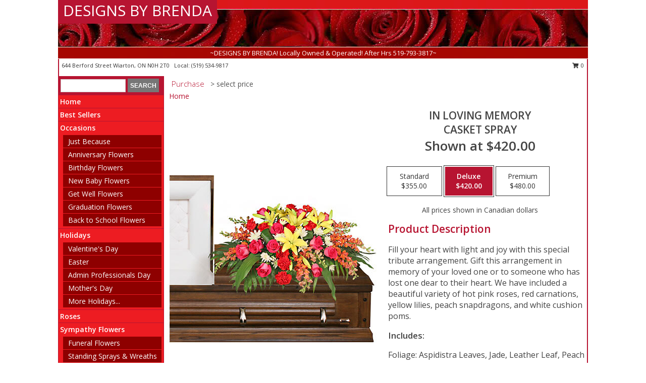

--- FILE ---
content_type: text/html; charset=UTF-8
request_url: https://www.flowersbybrenda.com/product/sy0382011/in-loving-memory
body_size: 14190
content:
		<!DOCTYPE html>
		<html xmlns="http://www.w3.org/1999/xhtml" xml:lang="en" lang="en" xmlns:fb="http://www.facebook.com/2008/fbml">
		<head>
			<title>IN LOVING MEMORY Casket Spray in Wiarton, ON - DESIGNS BY BRENDA</title>
            <meta http-equiv="Content-Type" content="text/html; charset=UTF-8" />
            <meta name="description" content = "Fill your heart with light and joy with this special tribute arrangement. Gift this arrangement in memory of your loved one or to someone who has lost one dear to their heart. We have included a beautiful variety of hot pink roses, red carnations, yellow lilies, peach snapdragons, and white cushion poms. Order IN LOVING MEMORY Casket Spray from DESIGNS BY BRENDA - Wiarton, ON Florist &amp; Flower Shop." />
            <meta name="keywords" content = "DESIGNS BY BRENDA, IN LOVING MEMORY Casket Spray, Wiarton, ON, Ontario" />

            <meta property="og:title" content="DESIGNS BY BRENDA" />
            <meta property="og:description" content="Fill your heart with light and joy with this special tribute arrangement. Gift this arrangement in memory of your loved one or to someone who has lost one dear to their heart. We have included a beautiful variety of hot pink roses, red carnations, yellow lilies, peach snapdragons, and white cushion poms. Order IN LOVING MEMORY Casket Spray from DESIGNS BY BRENDA - Wiarton, ON Florist &amp; Flower Shop." />
            <meta property="og:type" content="company" />
            <meta property="og:url" content="https://www.flowersbybrenda.com/product/sy0382011/in-loving-memory" />
            <meta property="og:site_name" content="DESIGNS BY BRENDA" >
            <meta property="og:image" content="https://cdn.myfsn.com/flowerdatabase/i/in-loving-memory-casket-spray-SY0382011.425.jpg">
            <meta property="og:image:secure_url" content="https://cdn.myfsn.com/flowerdatabase/i/in-loving-memory-casket-spray-SY0382011.425.jpg" >
            <meta property="fb:admins" content="1379470747" />
            <meta name="viewport" content="width=device-width, initial-scale=1">
            <link rel="apple-touch-icon" href="https://cdn.myfsn.com/myfsn/images/touch-icons/apple-touch-icon.png" />
            <link rel="apple-touch-icon" sizes="120x120" href="https://cdn.myfsn.com/myfsn/images/touch-icons/apple-touch-icon-120x120.png" />
            <link rel="apple-touch-icon" sizes="152x152" href="https://cdn.myfsn.com/myfsn/images/touch-icons/apple-touch-icon-152x152.png" />
            <link rel="apple-touch-icon" sizes="167x167" href="https://cdn.myfsn.com/myfsn/images/touch-icons/apple-touch-icon-167x167.png" />
            <link rel="apple-touch-icon" sizes="180x180" href="https://cdn.myfsn.com/myfsn/images/touch-icons/apple-touch-icon-180x180.png" />
            <link rel="icon" sizes="192x192" href="https://cdn.myfsn.com/myfsn/images/touch-icons/touch-icon-192x192.png">
			<link href="https://fonts.googleapis.com/css?family=Open+Sans:300,400,600&display=swap" rel="stylesheet" media="print" onload="this.media='all'; this.onload=null;" type="text/css">
			<link href="https://cdn.myfsn.com/js/jquery/slicknav/slicknav.min.css" rel="stylesheet" media="print" onload="this.media='all'; this.onload=null;" type="text/css">
			<link href="https://cdn.myfsn.com/js/jquery/jquery-ui-1.13.1-myfsn/jquery-ui.min.css" rel="stylesheet" media="print" onload="this.media='all'; this.onload=null;" type="text/css">
			<link href="https://cdn.myfsn.com/css/myfsn/base.css?v=191" rel="stylesheet" type="text/css">
			            <link rel="stylesheet" href="https://cdnjs.cloudflare.com/ajax/libs/font-awesome/5.15.4/css/all.min.css" media="print" onload="this.media='all'; this.onload=null;" type="text/css" integrity="sha384-DyZ88mC6Up2uqS4h/KRgHuoeGwBcD4Ng9SiP4dIRy0EXTlnuz47vAwmeGwVChigm" crossorigin="anonymous">
            <link href="https://cdn.myfsn.com/css/myfsn/templates/standard/standard.css.php?v=191&color=bright-red" rel="stylesheet" type="text/css" />            <link href="https://cdn.myfsn.com/css/myfsn/stylesMobile.css.php?v=191&solidColor1=535353&solidColor2=535353&pattern=florish-bg.png&multiColor=0&color=bright-red&template=standardTemplate" rel="stylesheet" type="text/css" media="(max-width: 974px)">

            <link rel="stylesheet" href="https://cdn.myfsn.com/js/myfsn/front-end-dist/assets/layout-classic-Cq4XolPY.css" />
<link rel="modulepreload" href="https://cdn.myfsn.com/js/myfsn/front-end-dist/assets/layout-classic-V2NgZUhd.js" />
<script type="module" src="https://cdn.myfsn.com/js/myfsn/front-end-dist/assets/layout-classic-V2NgZUhd.js"></script>

            			<link rel="canonical" href="" />
			<script type="text/javascript" src="https://cdn.myfsn.com/js/jquery/jquery-3.6.0.min.js"></script>
                            <script type="text/javascript" src="https://cdn.myfsn.com/js/jquery/jquery-migrate-3.3.2.min.js"></script>
            
            <script defer type="text/javascript" src="https://cdn.myfsn.com/js/jquery/jquery-ui-1.13.1-myfsn/jquery-ui.min.js"></script>
            <script> jQuery.noConflict(); $j = jQuery; </script>
            <script>
                var _gaq = _gaq || [];
            </script>

			<script type="text/javascript" src="https://cdn.myfsn.com/js/jquery/slicknav/jquery.slicknav.min.js"></script>
			<script defer type="text/javascript" src="https://cdn.myfsn.com/js/myfsnProductInfo.js?v=191"></script>

        <!-- Upgraded to XHR based Google Analytics Code -->
                <script async src="https://www.googletagmanager.com/gtag/js?id=G-7SGQKMH8MC"></script>
        <script>
            window.dataLayer = window.dataLayer || [];
            function gtag(){dataLayer.push(arguments);}
            gtag('js', new Date());

                            gtag('config', 'G-7SGQKMH8MC');
                                gtag('config', 'G-EMLZ5PGJB1');
                        </script>
                    <script>
				function toggleHolidays(){
					$j(".hiddenHoliday").toggle();
				}
				
				function ping_url(a) {
					try { $j.ajax({ url: a, type: 'POST' }); }
					catch(ex) { }
					return true;
				}
				
				$j(function(){
					$j(".cartCount").append($j(".shoppingCartLink>a").text());
				});

			</script>
            <script type="text/javascript">
    (function(c,l,a,r,i,t,y){
        c[a]=c[a]||function(){(c[a].q=c[a].q||[]).push(arguments)};
        t=l.createElement(r);t.async=1;t.src="https://www.clarity.ms/tag/"+i;
        y=l.getElementsByTagName(r)[0];y.parentNode.insertBefore(t,y);
    })(window, document, "clarity", "script", "mmae3d26ev");
</script><!-- Google Tag Manager -->
<script>(function(w,d,s,l,i){w[l]=w[l]||[];w[l].push({'gtm.start':
new Date().getTime(),event:'gtm.js'});var f=d.getElementsByTagName(s)[0],
j=d.createElement(s),dl=l!='dataLayer'?'&l='+l:'';j.async=true;j.src=
'https://www.googletagmanager.com/gtm.js?id='+i+dl;f.parentNode.insertBefore(j,f);
})(window,document,'script','dataLayer','GTM-TPQH5KQX');</script>
<!-- End Google Tag Manager -->
<!-- Google Tag Manager (noscript) -->
<noscript><iframe src="https://www.googletagmanager.com/ns.html?id=GTM-TPQH5KQX"
height="0" width="0" style="display:none;visibility:hidden"></iframe></noscript>
<!-- End Google Tag Manager (noscript) -->            <script type="application/ld+json">{"@context":"https:\/\/schema.org","@type":"LocalBusiness","@id":"https:\/\/www.flowersbybrenda.com","name":"DESIGNS BY BRENDA","telephone":"5195349817","email":"flowersbybrenda644@gmail.com","url":"https:\/\/www.flowersbybrenda.com","priceRange":"35 - 700","address":{"@type":"PostalAddress","streetAddress":"644 Berford Street","addressLocality":"Wiarton","addressRegion":"ON","postalCode":"N0H 2T0","addressCountry":"CA"},"geo":{"@type":"GeoCoordinates","latitude":"44.74360","longitude":"-81.14080"},"image":"https:\/\/cdn.atwilltech.com\/myfsn\/images\/touch-icons\/touch-icon-192x192.png","openingHoursSpecification":[{"@type":"OpeningHoursSpecification","dayOfWeek":"Monday","opens":"10:00:00","closes":"17:00:00"},{"@type":"OpeningHoursSpecification","dayOfWeek":"Tuesday","opens":"10:00:00","closes":"17:00:00"},{"@type":"OpeningHoursSpecification","dayOfWeek":"Wednesday","opens":"10:00:00","closes":"17:00:00"},{"@type":"OpeningHoursSpecification","dayOfWeek":"Thursday","opens":"10:00:00","closes":"17:00:00"},{"@type":"OpeningHoursSpecification","dayOfWeek":"Friday","opens":"10:00:00","closes":"17:00:00"},{"@type":"OpeningHoursSpecification","dayOfWeek":"Saturday","opens":"10:00:00","closes":"17:00:00"},{"@type":"OpeningHoursSpecification","dayOfWeek":"Sunday","opens":"00:00","closes":"00:00"}],"specialOpeningHoursSpecification":[],"sameAs":["https:\/\/www.facebook.com\/flowersbybrenda\/","https:\/\/goo.gl\/maps\/7GwNcZkaqxeq944ZA","https:\/\/www.yelp.com\/biz\/designs-by-brenda-wiarton"],"areaServed":{"@type":"Place","name":["Hepworth","Lions Head","Miller Lake","Owen Sound","Sauble Beach","Shallow Lake","Tobermory","Wiarton"]}}</script>            <script type="application/ld+json">{"@context":"https:\/\/schema.org","@type":"Service","serviceType":"Florist","provider":{"@type":"LocalBusiness","@id":"https:\/\/www.flowersbybrenda.com"}}</script>            <script type="application/ld+json">{"@context":"https:\/\/schema.org","@type":"BreadcrumbList","name":"Site Map","itemListElement":[{"@type":"ListItem","position":1,"item":{"name":"Home","@id":"https:\/\/www.flowersbybrenda.com\/"}},{"@type":"ListItem","position":2,"item":{"name":"Best Sellers","@id":"https:\/\/www.flowersbybrenda.com\/best-sellers.php"}},{"@type":"ListItem","position":3,"item":{"name":"Occasions","@id":"https:\/\/www.flowersbybrenda.com\/all_occasions.php"}},{"@type":"ListItem","position":4,"item":{"name":"Just Because","@id":"https:\/\/www.flowersbybrenda.com\/any_occasion.php"}},{"@type":"ListItem","position":5,"item":{"name":"Anniversary Flowers","@id":"https:\/\/www.flowersbybrenda.com\/anniversary.php"}},{"@type":"ListItem","position":6,"item":{"name":"Birthday Flowers","@id":"https:\/\/www.flowersbybrenda.com\/birthday.php"}},{"@type":"ListItem","position":7,"item":{"name":"New Baby Flowers","@id":"https:\/\/www.flowersbybrenda.com\/new_baby.php"}},{"@type":"ListItem","position":8,"item":{"name":"Get Well Flowers","@id":"https:\/\/www.flowersbybrenda.com\/get_well.php"}},{"@type":"ListItem","position":9,"item":{"name":"Graduation Flowers","@id":"https:\/\/www.flowersbybrenda.com\/graduation-flowers"}},{"@type":"ListItem","position":10,"item":{"name":"Back to School Flowers","@id":"https:\/\/www.flowersbybrenda.com\/back-to-school-flowers"}},{"@type":"ListItem","position":11,"item":{"name":"Holidays","@id":"https:\/\/www.flowersbybrenda.com\/holidays.php"}},{"@type":"ListItem","position":12,"item":{"name":"Valentine's Day","@id":"https:\/\/www.flowersbybrenda.com\/valentines-day-flowers.php"}},{"@type":"ListItem","position":13,"item":{"name":"Easter","@id":"https:\/\/www.flowersbybrenda.com\/easter-flowers.php"}},{"@type":"ListItem","position":14,"item":{"name":"Admin Professionals Day","@id":"https:\/\/www.flowersbybrenda.com\/admin-professionals-day-flowers.php"}},{"@type":"ListItem","position":15,"item":{"name":"Mother's Day","@id":"https:\/\/www.flowersbybrenda.com\/mothers-day-flowers.php"}},{"@type":"ListItem","position":16,"item":{"name":"Father's Day","@id":"https:\/\/www.flowersbybrenda.com\/fathers-day-flowers.php"}},{"@type":"ListItem","position":17,"item":{"name":"Rosh Hashanah","@id":"https:\/\/www.flowersbybrenda.com\/rosh-hashanah.php"}},{"@type":"ListItem","position":18,"item":{"name":"Grandparents Day","@id":"https:\/\/www.flowersbybrenda.com\/grandparents-day-flowers.php"}},{"@type":"ListItem","position":19,"item":{"name":"Thanksgiving (CAN)","@id":"https:\/\/www.flowersbybrenda.com\/thanksgiving-flowers-can.php"}},{"@type":"ListItem","position":20,"item":{"name":"National Boss Day","@id":"https:\/\/www.flowersbybrenda.com\/national-boss-day"}},{"@type":"ListItem","position":21,"item":{"name":"Sweetest Day","@id":"https:\/\/www.flowersbybrenda.com\/holidays.php\/sweetest-day"}},{"@type":"ListItem","position":22,"item":{"name":"Halloween","@id":"https:\/\/www.flowersbybrenda.com\/halloween-flowers.php"}},{"@type":"ListItem","position":23,"item":{"name":"Thanksgiving (USA)","@id":"https:\/\/www.flowersbybrenda.com\/thanksgiving-flowers-usa.php"}},{"@type":"ListItem","position":24,"item":{"name":"Christmas","@id":"https:\/\/www.flowersbybrenda.com\/christmas-flowers.php"}},{"@type":"ListItem","position":25,"item":{"name":"Roses","@id":"https:\/\/www.flowersbybrenda.com\/roses.php"}},{"@type":"ListItem","position":26,"item":{"name":"Sympathy Flowers","@id":"https:\/\/www.flowersbybrenda.com\/sympathy-flowers"}},{"@type":"ListItem","position":27,"item":{"name":"Funeral Flowers","@id":"https:\/\/www.flowersbybrenda.com\/sympathy.php"}},{"@type":"ListItem","position":28,"item":{"name":"Standing Sprays & Wreaths","@id":"https:\/\/www.flowersbybrenda.com\/sympathy-flowers\/standing-sprays"}},{"@type":"ListItem","position":29,"item":{"name":"Casket Flowers","@id":"https:\/\/www.flowersbybrenda.com\/sympathy-flowers\/casket-flowers"}},{"@type":"ListItem","position":30,"item":{"name":"Sympathy Arrangements","@id":"https:\/\/www.flowersbybrenda.com\/sympathy-flowers\/sympathy-arrangements"}},{"@type":"ListItem","position":31,"item":{"name":"Cremation and Memorial","@id":"https:\/\/www.flowersbybrenda.com\/sympathy-flowers\/cremation-and-memorial"}},{"@type":"ListItem","position":32,"item":{"name":"For The Home","@id":"https:\/\/www.flowersbybrenda.com\/sympathy-flowers\/for-the-home"}},{"@type":"ListItem","position":33,"item":{"name":"Plants","@id":"https:\/\/www.flowersbybrenda.com\/plants.php"}},{"@type":"ListItem","position":34,"item":{"name":"Seasonal","@id":"https:\/\/www.flowersbybrenda.com\/seasonal.php"}},{"@type":"ListItem","position":35,"item":{"name":"Winter Flowers","@id":"https:\/\/www.flowersbybrenda.com\/winter-flowers.php"}},{"@type":"ListItem","position":36,"item":{"name":"Spring Flowers","@id":"https:\/\/www.flowersbybrenda.com\/spring-flowers.php"}},{"@type":"ListItem","position":37,"item":{"name":"Summer Flowers","@id":"https:\/\/www.flowersbybrenda.com\/summer-flowers.php"}},{"@type":"ListItem","position":38,"item":{"name":"Fall Flowers","@id":"https:\/\/www.flowersbybrenda.com\/fall-flowers.php"}},{"@type":"ListItem","position":39,"item":{"name":"Modern\/Tropical Designs","@id":"https:\/\/www.flowersbybrenda.com\/high-styles"}},{"@type":"ListItem","position":40,"item":{"name":"Gift Baskets","@id":"https:\/\/www.flowersbybrenda.com\/gift-baskets"}},{"@type":"ListItem","position":41,"item":{"name":"Gift Items","@id":"https:\/\/www.flowersbybrenda.com\/gift_items.php"}},{"@type":"ListItem","position":42,"item":{"name":"Wedding Flowers","@id":"https:\/\/www.flowersbybrenda.com\/wedding-flowers"}},{"@type":"ListItem","position":43,"item":{"name":"Wedding Bouquets","@id":"https:\/\/www.flowersbybrenda.com\/wedding-bouquets"}},{"@type":"ListItem","position":44,"item":{"name":"Wedding Party Flowers","@id":"https:\/\/www.flowersbybrenda.com\/wedding-party-flowers"}},{"@type":"ListItem","position":45,"item":{"name":"Reception Flowers","@id":"https:\/\/www.flowersbybrenda.com\/reception-flowers"}},{"@type":"ListItem","position":46,"item":{"name":"Ceremony Flowers","@id":"https:\/\/www.flowersbybrenda.com\/ceremony-flowers"}},{"@type":"ListItem","position":47,"item":{"name":"Patriotic Flowers","@id":"https:\/\/www.flowersbybrenda.com\/patriotic-flowers"}},{"@type":"ListItem","position":48,"item":{"name":"Prom Flowers","@id":"https:\/\/www.flowersbybrenda.com\/prom-flowers"}},{"@type":"ListItem","position":49,"item":{"name":"Corsages","@id":"https:\/\/www.flowersbybrenda.com\/prom-flowers\/corsages"}},{"@type":"ListItem","position":50,"item":{"name":"Boutonnieres","@id":"https:\/\/www.flowersbybrenda.com\/prom-flowers\/boutonnieres"}},{"@type":"ListItem","position":51,"item":{"name":"Hairpieces & Handheld Bouquets","@id":"https:\/\/www.flowersbybrenda.com\/prom-flowers\/hairpieces-handheld-bouquets"}},{"@type":"ListItem","position":52,"item":{"name":"En Espa\u00f1ol","@id":"https:\/\/www.flowersbybrenda.com\/en-espanol.php"}},{"@type":"ListItem","position":53,"item":{"name":"Love & Romance","@id":"https:\/\/www.flowersbybrenda.com\/love-romance"}},{"@type":"ListItem","position":54,"item":{"name":"About Us","@id":"https:\/\/www.flowersbybrenda.com\/about_us.php"}},{"@type":"ListItem","position":55,"item":{"name":"Luxury","@id":"https:\/\/www.flowersbybrenda.com\/luxury"}},{"@type":"ListItem","position":56,"item":{"name":"Reviews","@id":"https:\/\/www.flowersbybrenda.com\/reviews.php"}},{"@type":"ListItem","position":57,"item":{"name":"Custom Orders","@id":"https:\/\/www.flowersbybrenda.com\/custom_orders.php"}},{"@type":"ListItem","position":58,"item":{"name":"Special Offers","@id":"https:\/\/www.flowersbybrenda.com\/special_offers.php"}},{"@type":"ListItem","position":59,"item":{"name":"Contact Us","@id":"https:\/\/www.flowersbybrenda.com\/contact_us.php"}},{"@type":"ListItem","position":60,"item":{"name":"Flower Delivery","@id":"https:\/\/www.flowersbybrenda.com\/flower-delivery.php"}},{"@type":"ListItem","position":61,"item":{"name":"Funeral Home Flower Delivery","@id":"https:\/\/www.flowersbybrenda.com\/funeral-home-delivery.php"}},{"@type":"ListItem","position":62,"item":{"name":"Hospital Flower Delivery","@id":"https:\/\/www.flowersbybrenda.com\/hospital-delivery.php"}},{"@type":"ListItem","position":63,"item":{"name":"Site Map","@id":"https:\/\/www.flowersbybrenda.com\/site_map.php"}},{"@type":"ListItem","position":64,"item":{"name":"COVID-19-Update","@id":"https:\/\/www.flowersbybrenda.com\/covid-19-update"}},{"@type":"ListItem","position":65,"item":{"name":"Pricing & Substitution Policy","@id":"https:\/\/www.flowersbybrenda.com\/pricing-substitution-policy"}}]}</script>		</head>
		<body>
        		<div id="wrapper" class="js-nav-popover-boundary">
        <button onclick="window.location.href='#content'" class="skip-link">Skip to Main Content</button>
		<div style="font-size:22px;padding-top:1rem;display:none;" class='topMobileLink topMobileLeft'>
			<a style="text-decoration:none;display:block; height:45px;" onclick="return ping_url('/request/trackPhoneClick.php?clientId=403620&number=5195349817');" href="tel:+1-519-534-9817">
				<span style="vertical-align: middle;" class="fas fa-mobile fa-2x"></span>
					<span>(519) 534-9817</span>
			</a>
		</div>
		<div style="font-size:22px;padding-top:1rem;display:none;" class='topMobileLink topMobileRight'>
			<a href="#" onclick="$j('.shoppingCartLink').submit()" role="button" class='hoverLink' aria-label="View Items in Cart" style='font-weight: normal;
				text-decoration: none; font-size:22px;display:block; height:45px;'>
				<span style='padding-right:15px;' class='fa fa-shopping-cart fa-lg' aria-hidden='true'></span>
                <span class='cartCount' style='text-transform: none;'></span>
            </a>
		</div>
        <header><div class='socHeaderMsg'></div>		<div id="header">
			<div id="flowershopInfo">
				<div id="infoText">
					<h1 id="title"><a tabindex="1" href="https://www.flowersbybrenda.com">DESIGNS BY BRENDA</a></h1>
				</div>
			</div>
			<div id="tagline">~DESIGNS BY BRENDA! Locally Owned & Operated! After Hrs 519-793-3817~</div>
		</div>	<div style="clear:both"></div>
		<div id="address">
		            <div style="float: right">
                <form class="shoppingCartLink" action="https://www.flowersbybrenda.com/Shopping_Cart.php" method="post" style="display:inline-block;">
                <input type="hidden" name="cartId" value="">
                <input type="hidden" name="sessionId" value="">
                <input type="hidden" name="shop_id" value="5195349817">
                <input type="hidden" name="order_src" value="">
                <input type="hidden" name="url_promo" value="">
                    <a href="#" class="shoppingCartText" onclick="$j('.shoppingCartLink').submit()" role="button" aria-label="View Items in Cart">
                    <span class="fa fa-shopping-cart fa-fw" aria-hidden="true"></span>
                    0                    </a>
                </form>
            </div>
                    <div style="float:left;">
            <span><span>644 Berford Street </span><span>Wiarton</span>, <span class="region">ON</span> <span class="postal-code">N0H 2T0</span></span>            <span>&nbsp Local: </span>        <a  class="phoneNumberLink" href='tel: +1-519-534-9817' aria-label="Call local number: +1-519-534-9817"
            onclick="return ping_url('/request/trackPhoneClick.php?clientId=403620&number=5195349817');" >
            (519) 534-9817        </a>
                    </div>
				<div style="clear:both"></div>
		</div>
		<div style="clear:both"></div>
		</header>			<div class="contentNavWrapper">
			<div id="navigation">
								<div class="navSearch">
										<form action="https://www.flowersbybrenda.com/search_site.php" method="get" role="search" aria-label="Product">
						<input type="text" class="myFSNSearch" aria-label="Product Search" title='Product Search' name="myFSNSearch" value="" >
						<input type="submit" value="SEARCH">
					</form>
									</div>
								<div style="clear:both"></div>
                <nav aria-label="Site">
                    <ul id="mainMenu">
                    <li class="hideForFull">
                        <a class='mobileDialogLink' onclick="return ping_url('/request/trackPhoneClick.php?clientId=403620&number=5195349817');" href="tel:+1-519-534-9817">
                            <span style="vertical-align: middle;" class="fas fa-mobile fa-2x"></span>
                            <span>(519) 534-9817</span>
                        </a>
                    </li>
                    <li class="hideForFull">
                        <div class="mobileNavSearch">
                                                        <form id="mobileSearchForm" action="https://www.flowersbybrenda.com/search_site.php" method="get" role="search" aria-label="Product">
                                <input type="text" title='Product Search' aria-label="Product Search" class="myFSNSearch" name="myFSNSearch">
                                <img style="width:32px;display:inline-block;vertical-align:middle;cursor:pointer" src="https://cdn.myfsn.com/myfsn/images/mag-glass.png" alt="search" onclick="$j('#mobileSearchForm').submit()">
                            </form>
                                                    </div>
                    </li>

                    <li><a href="https://www.flowersbybrenda.com/" title="Home" style="text-decoration: none;">Home</a></li><li><a href="https://www.flowersbybrenda.com/best-sellers.php" title="Best Sellers" style="text-decoration: none;">Best Sellers</a></li><li><a href="https://www.flowersbybrenda.com/all_occasions.php" title="Occasions" style="text-decoration: none;">Occasions</a><ul><li><a href="https://www.flowersbybrenda.com/any_occasion.php" title="Just Because">Just Because</a></li>
<li><a href="https://www.flowersbybrenda.com/anniversary.php" title="Anniversary Flowers">Anniversary Flowers</a></li>
<li><a href="https://www.flowersbybrenda.com/birthday.php" title="Birthday Flowers">Birthday Flowers</a></li>
<li><a href="https://www.flowersbybrenda.com/new_baby.php" title="New Baby Flowers">New Baby Flowers</a></li>
<li><a href="https://www.flowersbybrenda.com/get_well.php" title="Get Well Flowers">Get Well Flowers</a></li>
<li><a href="https://www.flowersbybrenda.com/graduation-flowers" title="Graduation Flowers">Graduation Flowers</a></li>
<li><a href="https://www.flowersbybrenda.com/back-to-school-flowers" title="Back to School Flowers">Back to School Flowers</a></li>
</ul></li><li><a href="https://www.flowersbybrenda.com/holidays.php" title="Holidays" style="text-decoration: none;">Holidays</a><ul><li><a href="https://www.flowersbybrenda.com/valentines-day-flowers.php" title="Valentine's Day">Valentine's Day</a></li>
<li><a href="https://www.flowersbybrenda.com/easter-flowers.php" title="Easter">Easter</a></li>
<li><a href="https://www.flowersbybrenda.com/admin-professionals-day-flowers.php" title="Admin Professionals Day">Admin Professionals Day</a></li>
<li><a href="https://www.flowersbybrenda.com/mothers-day-flowers.php" title="Mother's Day">Mother's Day</a></li>
<li><a role='button' name='holidays' href='javascript:' onclick='toggleHolidays()' title="Holidays">More Holidays...</a></li>
<li class="hiddenHoliday"><a href="https://www.flowersbybrenda.com/fathers-day-flowers.php"  title="Father's Day">Father's Day</a></li>
<li class="hiddenHoliday"><a href="https://www.flowersbybrenda.com/rosh-hashanah.php"  title="Rosh Hashanah">Rosh Hashanah</a></li>
<li class="hiddenHoliday"><a href="https://www.flowersbybrenda.com/grandparents-day-flowers.php"  title="Grandparents Day">Grandparents Day</a></li>
<li class="hiddenHoliday"><a href="https://www.flowersbybrenda.com/thanksgiving-flowers-can.php"  title="Thanksgiving (CAN)">Thanksgiving (CAN)</a></li>
<li class="hiddenHoliday"><a href="https://www.flowersbybrenda.com/national-boss-day"  title="National Boss Day">National Boss Day</a></li>
<li class="hiddenHoliday"><a href="https://www.flowersbybrenda.com/holidays.php/sweetest-day"  title="Sweetest Day">Sweetest Day</a></li>
<li class="hiddenHoliday"><a href="https://www.flowersbybrenda.com/halloween-flowers.php"  title="Halloween">Halloween</a></li>
<li class="hiddenHoliday"><a href="https://www.flowersbybrenda.com/thanksgiving-flowers-usa.php"  title="Thanksgiving (USA)">Thanksgiving (USA)</a></li>
<li class="hiddenHoliday"><a href="https://www.flowersbybrenda.com/christmas-flowers.php"  title="Christmas">Christmas</a></li>
</ul></li><li><a href="https://www.flowersbybrenda.com/roses.php" title="Roses" style="text-decoration: none;">Roses</a></li><li><a href="https://www.flowersbybrenda.com/sympathy-flowers" title="Sympathy Flowers" style="text-decoration: none;">Sympathy Flowers</a><ul><li><a href="https://www.flowersbybrenda.com/sympathy.php" title="Funeral Flowers">Funeral Flowers</a></li>
<li><a href="https://www.flowersbybrenda.com/sympathy-flowers/standing-sprays" title="Standing Sprays & Wreaths">Standing Sprays & Wreaths</a></li>
<li><a href="https://www.flowersbybrenda.com/sympathy-flowers/casket-flowers" title="Casket Flowers">Casket Flowers</a></li>
<li><a href="https://www.flowersbybrenda.com/sympathy-flowers/sympathy-arrangements" title="Sympathy Arrangements">Sympathy Arrangements</a></li>
<li><a href="https://www.flowersbybrenda.com/sympathy-flowers/cremation-and-memorial" title="Cremation and Memorial">Cremation and Memorial</a></li>
<li><a href="https://www.flowersbybrenda.com/sympathy-flowers/for-the-home" title="For The Home">For The Home</a></li>
</ul></li><li><a href="https://www.flowersbybrenda.com/plants.php" title="Plants" style="text-decoration: none;">Plants</a></li><li><a href="https://www.flowersbybrenda.com/seasonal.php" title="Seasonal" style="text-decoration: none;">Seasonal</a><ul><li><a href="https://www.flowersbybrenda.com/winter-flowers.php" title="Winter Flowers">Winter Flowers</a></li>
<li><a href="https://www.flowersbybrenda.com/spring-flowers.php" title="Spring Flowers">Spring Flowers</a></li>
<li><a href="https://www.flowersbybrenda.com/summer-flowers.php" title="Summer Flowers">Summer Flowers</a></li>
<li><a href="https://www.flowersbybrenda.com/fall-flowers.php" title="Fall Flowers">Fall Flowers</a></li>
</ul></li><li><a href="https://www.flowersbybrenda.com/high-styles" title="Modern/Tropical Designs" style="text-decoration: none;">Modern/Tropical Designs</a></li><li><a href="https://www.flowersbybrenda.com/gift-baskets" title="Gift Baskets" style="text-decoration: none;">Gift Baskets</a></li><li><a href="https://www.flowersbybrenda.com/gift_items.php" title="Gift Items" style="text-decoration: none;">Gift Items</a></li><li><a href="https://www.flowersbybrenda.com/wedding-flowers" title="Wedding Flowers" style="text-decoration: none;">Wedding Flowers</a></li><li><a href="https://www.flowersbybrenda.com/wedding-bouquets" title="Wedding Bouquets" style="text-decoration: none;">Wedding Bouquets</a></li><li><a href="https://www.flowersbybrenda.com/wedding-party-flowers" title="Wedding Party Flowers" style="text-decoration: none;">Wedding Party Flowers</a></li><li><a href="https://www.flowersbybrenda.com/reception-flowers" title="Reception Flowers" style="text-decoration: none;">Reception Flowers</a></li><li><a href="https://www.flowersbybrenda.com/ceremony-flowers" title="Ceremony Flowers" style="text-decoration: none;">Ceremony Flowers</a></li><li><a href="https://www.flowersbybrenda.com/patriotic-flowers" title="Patriotic Flowers" style="text-decoration: none;">Patriotic Flowers</a></li><li><a href="https://www.flowersbybrenda.com/prom-flowers" title="Prom Flowers" style="text-decoration: none;">Prom Flowers</a><ul><li><a href="https://www.flowersbybrenda.com/prom-flowers/corsages" title="Corsages">Corsages</a></li>
<li><a href="https://www.flowersbybrenda.com/prom-flowers/boutonnieres" title="Boutonnieres">Boutonnieres</a></li>
<li><a href="https://www.flowersbybrenda.com/prom-flowers/hairpieces-handheld-bouquets" title="Hairpieces & Handheld Bouquets">Hairpieces & Handheld Bouquets</a></li>
</ul></li><li><a href="https://www.flowersbybrenda.com/en-espanol.php" title="En Español" style="text-decoration: none;">En Español</a></li><li><a href="https://www.flowersbybrenda.com/love-romance" title="Love & Romance" style="text-decoration: none;">Love & Romance</a></li><li><a href="https://www.flowersbybrenda.com/about_us.php" title="About Us" style="text-decoration: none;">About Us</a></li><li><a href="https://www.flowersbybrenda.com/luxury" title="Luxury" style="text-decoration: none;">Luxury</a></li><li><a href="https://www.flowersbybrenda.com/custom_orders.php" title="Custom Orders" style="text-decoration: none;">Custom Orders</a></li><li><a href="https://www.flowersbybrenda.com/covid-19-update" title="COVID-19-Update" style="text-decoration: none;">COVID-19-Update</a></li><li><a href="https://www.flowersbybrenda.com/pricing-substitution-policy" title="Pricing & Substitution Policy" style="text-decoration: none;">Pricing & Substitution Policy</a></li>                    </ul>
                </nav>
			<div style='margin-top:10px;margin-bottom:10px'></div></div>        <script>
            gtag('event', 'view_item', {
                currency: "CAD",
                value: 420,
                items: [
                    {
                        item_id: "SY0382011",
                        item_name: "IN LOVING MEMORY",
                        item_category: "Casket Spray",
                        price: 420,
                        quantity: 1
                    }
                ]
            });
        </script>
        
    <main id="content">
        <div id="pageTitle">Purchase</div>
        <div id="subTitle" style="color:#535353">&gt; select price</div>
        <div class='breadCrumb'> <a href="https://www.flowersbybrenda.com/" title="Home">Home</a></div> <!-- Begin Feature -->

                        <style>
                #footer {
                    float:none;
                    margin: auto;
                    width: 1050px;
                    background-color: #ffffff;
                }
                .contentNavWrapper {
                    overflow: auto;
                }
                </style>
                        <div>
            <script type="application/ld+json">{"@context":"https:\/\/schema.org","@type":"Product","name":"IN LOVING MEMORY","brand":{"@type":"Brand","name":"DESIGNS BY BRENDA"},"image":"https:\/\/cdn.myfsn.com\/flowerdatabase\/i\/in-loving-memory-casket-spray-SY0382011.300.jpg","description":"Fill your heart with light and joy with this special tribute arrangement. Gift this arrangement in memory of your loved one or to someone who has lost one dear to their heart. We have included a beautiful variety of hot pink roses, red carnations, yellow lilies, peach snapdragons, and white cushion poms.","mpn":"SY0382011","sku":"SY0382011","offers":[{"@type":"AggregateOffer","lowPrice":"355.00","highPrice":"480.00","priceCurrency":"CAD","offerCount":"1"},{"@type":"Offer","price":"355.00","url":"480.00","priceCurrency":"CAD","availability":"https:\/\/schema.org\/InStock","priceValidUntil":"2100-12-31"}]}</script>            <div id="newInfoPageProductWrapper">
            <div id="newProductInfoLeft" class="clearFix">
            <div class="image">
                                <img class="norightclick productPageImage"
                                src="https://cdn.myfsn.com/flowerdatabase/i/in-loving-memory-casket-spray-SY0382011.425.jpg"
                alt="IN LOVING MEMORY Casket Spray" />
                </div>
            </div>
            <div id="newProductInfoRight" class="clearFix">
                <form action="https://www.flowersbybrenda.com/Add_Product.php" method="post">
                    <input type="hidden" name="strPhotoID" value="SY0382011">
                    <input type="hidden" name="page_id" value="">
                    <input type="hidden" name="shop_id" value="">
                    <input type="hidden" name="src" value="">
                    <input type="hidden" name="url_promo" value="">
                    <div id="productNameInfo">
                        <div style="font-size: 21px; font-weight: 900">
                            IN LOVING MEMORY<BR/>CASKET SPRAY
                        </div>
                                                <div id="price-indicator"
                             style="font-size: 26px; font-weight: 900">
                            Shown at $420.00                        </div>
                                            </div>
                    <br>

                            <div class="flexContainer" id="newProductPricingInfoContainer">
                <br>
                <div id="newProductPricingInfoContainerInner">

                    <div class="price-flexbox" id="purchaseOptions">
                                                    <span class="price-radio-span">
                                <label for="fsn-id-0"
                                       class="price-label productHover ">
                                    <input type="radio"
                                           name="price_selected"
                                           data-price="$355.00"
                                           value = "1"
                                           class="price-notice price-button"
                                           id="fsn-id-0"
                                                                                       aria-label="Select pricing $355.00 for standard Casket Spray"
                                    >
                                    <span class="gridWrapper">
                                        <span class="light gridTop">Standard</span>
                                        <span class="heavy gridTop">Standard</span>
                                        <span class="light gridBottom">$355.00</span>
                                        <span class="heavy gridBottom">$355.00</span>
                                    </span>
                                </label>
                            </span>
                                                        <span class="price-radio-span">
                                <label for="fsn-id-1"
                                       class="price-label productHover pn-selected">
                                    <input type="radio"
                                           name="price_selected"
                                           data-price="$420.00"
                                           value = "2"
                                           class="price-notice price-button"
                                           id="fsn-id-1"
                                           checked                                            aria-label="Select pricing $420.00 for deluxe Casket Spray"
                                    >
                                    <span class="gridWrapper">
                                        <span class="light gridTop">Deluxe</span>
                                        <span class="heavy gridTop">Deluxe</span>
                                        <span class="light gridBottom">$420.00</span>
                                        <span class="heavy gridBottom">$420.00</span>
                                    </span>
                                </label>
                            </span>
                                                        <span class="price-radio-span">
                                <label for="fsn-id-2"
                                       class="price-label productHover ">
                                    <input type="radio"
                                           name="price_selected"
                                           data-price="$480.00"
                                           value = "3"
                                           class="price-notice price-button"
                                           id="fsn-id-2"
                                                                                       aria-label="Select pricing $480.00 for premium Casket Spray"
                                    >
                                    <span class="gridWrapper">
                                        <span class="light gridTop">Premium</span>
                                        <span class="heavy gridTop">Premium</span>
                                        <span class="light gridBottom">$480.00</span>
                                        <span class="heavy gridBottom">$480.00</span>
                                    </span>
                                </label>
                            </span>
                                                </div>
                </div>
            </div>
                                <p style="text-align: center">
                        All prices shown in Canadian dollars                        </p>
                        
                                <div id="productDescription" class='descriptionClassic'>
                                    <h2>Product Description</h2>
                    <p style="font-size: 16px;" aria-label="Product Description">
                    Fill your heart with light and joy with this special tribute arrangement. Gift this arrangement in memory of your loved one or to someone who has lost one dear to their heart. We have included a beautiful variety of hot pink roses, red carnations, yellow lilies, peach snapdragons, and white cushion poms.                    </p>
                                <div id='includesHeader' aria-label='Recipe Header>'>Includes:</div>
                <p id="recipeContainer" aria-label="Recipe Content">
                    Foliage: Aspidistra Leaves, Jade, Leather Leaf, Peach Snapdragons (Talisman), Yellow Lilies, Red Carnations, Hot Pink Roses, White Cushion Poms.                </p>
                </div>
                <div id="productPageUrgencyWrapper">
                                </div>
                <div id="productPageBuyButtonWrapper">
                            <style>
            .addToCartButton {
                font-size: 19px;
                background-color: #535353;
                color: white;
                padding: 3px;
                margin-top: 14px;
                cursor: pointer;
                display: block;
                text-decoration: none;
                font-weight: 300;
                width: 100%;
                outline-offset: -10px;
            }
        </style>
        <input type="submit" class="addToCartButton adaOnHoverCustomBackgroundColor adaButtonTextColor" value="Buy Now" aria-label="Buy IN LOVING MEMORY for $420.00" title="Buy IN LOVING MEMORY for $420.00">                </div>
                </form>
            </div>
            </div>
            </div>
                    <script>
                var dateSelectedClass = 'pn-selected';
                $j(function() {
                    $j('.price-notice').on('click', function() {
                        if(!$j(this).parent().hasClass(dateSelectedClass)) {
                            $j('.pn-selected').removeClass(dateSelectedClass);
                            $j(this).parent().addClass(dateSelectedClass);
                            $j('#price-indicator').text('Selected: ' + $j(this).data('price'));
                            if($j('.addToCartButton').length) {
                                const text = $j('.addToCartButton').attr("aria-label").replace(/\$\d+\.\d\d/, $j(this).data("price"));
                                $j('.addToCartButton').attr("aria-label", text);
                                $j('.addToCartButton').attr("title", text);
                            }
                        }
                    });
                });
            </script>
                <div class="clear"></div>
                <h2 id="suggestedProducts" class="suggestProducts">You might also be interested in these arrangements</h2>
        <div style="text-align:center">
            
            <div class="product_new productMedium">
                <div class="prodImageContainerM">
                    <a href="https://www.flowersbybrenda.com/product/dc1000020/curbside-pick-up" aria-label="View Curbside Pick Up Designers Choice Bouquet Info">
                        <img class="productImageMedium"
                                                    width="167"
                            height="203"
                                                src="https://cdn.myfsn.com/flowerdatabase/c/curbside-pick-up-designers-choice-bouquet-DC1000020.167.jpg"
                        alt="Curbside Pick Up Designers Choice Bouquet"
                        />
                    </a>
                </div>
                <div class="productSubImageText">
                                        <div class='namePriceString'>
                        <span role="heading" aria-level="3" aria-label="CURBSIDE PICK UP DESIGNERS CHOICE BOUQUET"
                              style='text-align: left;float: left;text-overflow: ellipsis;
                                width: 67%; white-space: nowrap; overflow: hidden'>CURBSIDE PICK UP</span>
                        <span style='float: right;text-align: right; width:33%;'> $75.00</span>
                    </div>
                    <div style='clear: both'></div>
                    </div>
                    
                <div class="buttonSection adaOnHoverBackgroundColor">
                    <div style="display: inline-block; text-align: center; height: 100%">
                        <div class="button" style="display: inline-block; font-size: 16px; width: 100%; height: 100%;">
                                                            <a style="height: 100%; width: 100%" class="prodButton adaButtonTextColor" title="Buy Now"
                                   href="https://www.flowersbybrenda.com/Add_Product.php?strPhotoID=DC1000020&amp;price_selected=2&amp;page_id=43"
                                   aria-label="Buy CURBSIDE PICK UP Now for  $75.00">
                                    Buy Now                                </a>
                                                        </div>
                    </div>
                </div>
            </div>
            
            <div class="product_new productMedium">
                <div class="prodImageContainerM">
                    <a href="https://www.flowersbybrenda.com/product/va00717/guilty-pleasure" aria-label="View Guilty Pleasure Dozen Roses Info">
                        <img class="productImageMedium"
                                                    width="167"
                            height="203"
                                                src="https://cdn.myfsn.com/flowerdatabase/g/guilty-pleasure-bouquet-VA00717.167.jpg"
                        alt="Guilty Pleasure Dozen Roses"
                        />
                    </a>
                </div>
                <div class="productSubImageText">
                                        <div class='namePriceString'>
                        <span role="heading" aria-level="3" aria-label="GUILTY PLEASURE DOZEN ROSES"
                              style='text-align: left;float: left;text-overflow: ellipsis;
                                width: 67%; white-space: nowrap; overflow: hidden'>GUILTY PLEASURE</span>
                        <span style='float: right;text-align: right; width:33%;'> $115.00</span>
                    </div>
                    <div style='clear: both'></div>
                    </div>
                    
                <div class="buttonSection adaOnHoverBackgroundColor">
                    <div style="display: inline-block; text-align: center; height: 100%">
                        <div class="button" style="display: inline-block; font-size: 16px; width: 100%; height: 100%;">
                                                            <a style="height: 100%; width: 100%" class="prodButton adaButtonTextColor" title="Buy Now"
                                   href="https://www.flowersbybrenda.com/Add_Product.php?strPhotoID=VA00717&amp;price_selected=2&amp;page_id=43"
                                   aria-label="Buy GUILTY PLEASURE Now for  $115.00">
                                    Buy Now                                </a>
                                                        </div>
                    </div>
                </div>
            </div>
            
            <div class="product_new productMedium">
                <div class="prodImageContainerM">
                    <a href="https://www.flowersbybrenda.com/product/va110818/ardent-expressions" aria-label="View Ardent Expressions Bud Vase Info">
                        <img class="productImageMedium"
                                                    width="167"
                            height="203"
                                                src="https://cdn.myfsn.com/flowerdatabase/b/bud-vase-VA110818.167.jpg"
                        alt="Ardent Expressions Bud Vase"
                        />
                    </a>
                </div>
                <div class="productSubImageText">
                                        <div class='namePriceString'>
                        <span role="heading" aria-level="3" aria-label="ARDENT EXPRESSIONS BUD VASE"
                              style='text-align: left;float: left;text-overflow: ellipsis;
                                width: 67%; white-space: nowrap; overflow: hidden'>ARDENT EXPRESSIONS</span>
                        <span style='float: right;text-align: right; width:33%;'> $65.00</span>
                    </div>
                    <div style='clear: both'></div>
                    </div>
                    
                <div class="buttonSection adaOnHoverBackgroundColor">
                    <div style="display: inline-block; text-align: center; height: 100%">
                        <div class="button" style="display: inline-block; font-size: 16px; width: 100%; height: 100%;">
                                                            <a style="height: 100%; width: 100%" class="prodButton adaButtonTextColor" title="Buy Now"
                                   href="https://www.flowersbybrenda.com/Add_Product.php?strPhotoID=VA110818&amp;price_selected=2&amp;page_id=43"
                                   aria-label="Buy ARDENT EXPRESSIONS Now for  $65.00">
                                    Buy Now                                </a>
                                                        </div>
                    </div>
                </div>
            </div>
                    </div>
        <div class="clear"></div>
        <div id="storeInfoPurchaseWide"><br>
            <h2>Substitution Policy</h2>
                <br>
                When you order custom designs, they will be produced as closely as possible to the picture. Please remember that each design is custom made. No two arrangements are exactly alike and color and/or variety substitutions of flowers and containers may be necessary. Prices and availability of seasonal flowers may vary.                <br>
                <br>
                Our professional staff of floral designers are always eager to discuss any special design or product requests. Call us at the number above and we will be glad to assist you with a special request or a timed delivery.        </div>
    </main>
    		<div style="clear:both"></div>
		<div id="footerTagline"></div>
		<div style="clear:both"></div>
		</div>
			<footer id="footer">
			    <!-- delivery area -->
			    <div id="footerDeliveryArea">
					 <h2 id="deliveryAreaText">Flower Delivery To Wiarton, ON</h2>
			        <div id="footerDeliveryButton">
			            <a href="https://www.flowersbybrenda.com/flower-delivery.php" aria-label="See Where We Deliver">See Delivery Areas</a>
			        </div>
                </div>
                <!-- next 3 divs in footerShopInfo should be put inline -->
                <div id="footerShopInfo">
                    <nav id='footerLinks'  class="shopInfo" aria-label="Footer">
                        <a href='https://www.flowersbybrenda.com/about_us.php'><div><span>About Us</span></div></a><a href='https://www.flowersbybrenda.com/reviews.php'><div><span>Reviews</span></div></a><a href='https://www.flowersbybrenda.com/special_offers.php'><div><span>Special Offers</span></div></a><a href='https://www.flowersbybrenda.com/contact_us.php'><div><span>Contact Us</span></div></a><a href='https://www.flowersbybrenda.com/pricing-substitution-policy'><div><span>Pricing & Substitution Policy</span></div></a><a href='https://www.flowersbybrenda.com/site_map.php'><div><span>Site Map</span></div></a>					</nav>
                    <div id="footerShopHours"  class="shopInfo">
                    <table role="presentation"><tbody><tr><td align='left'><span>
                        <span>Mon</span></span>:</td><td align='left'><span>10:00 AM</span> -</td>
                      <td align='left'><span>5:00 PM</span></td></tr><tr><td align='left'><span>
                        <span>Tue</span></span>:</td><td align='left'><span>10:00 AM</span> -</td>
                      <td align='left'><span>5:00 PM</span></td></tr><tr><td align='left'><span>
                        <span>Wed</span></span>:</td><td align='left'><span>10:00 AM</span> -</td>
                      <td align='left'><span>5:00 PM</span></td></tr><tr><td align='left'><span>
                        <span>Thu</span></span>:</td><td align='left'><span>10:00 AM</span> -</td>
                      <td align='left'><span>5:00 PM</span></td></tr><tr><td align='left'><span>
                        <span>Fri</span></span>:</td><td align='left'><span>10:00 AM</span> -</td>
                      <td align='left'><span>5:00 PM</span></td></tr><tr><td align='left'><span>
                        <span>Sat</span></span>:</td><td align='left'><span>10:00 AM</span> -</td>
                      <td align='left'><span>5:00 PM</span></td></tr><tr><td align='left'><span>
                        <span>Sun</span></span>:</td><td align='left'>Closed</td></tr></tbody></table><div style="font-size:12px;">Shop will be closed July 1st, 2025</div>        <style>
            .specialHoursDiv {
                margin: 50px 0 30px 0;
            }

            .specialHoursHeading {
                margin: 0;
                font-size: 17px;
            }

            .specialHoursList {
                padding: 0;
                margin-left: 5px;
            }

            .specialHoursList:not(.specialHoursSeeingMore) > :nth-child(n + 6) {
                display: none;
            }

            .specialHoursListItem {
                display: block;
                padding-bottom: 5px;
            }

            .specialHoursTimes {
                display: block;
                padding-left: 5px;
            }

            .specialHoursSeeMore {
                background: none;
                border: none;
                color: inherit;
                cursor: pointer;
                text-decoration: underline;
                text-transform: uppercase;
            }

            @media (max-width: 974px) {
                .specialHoursDiv {
                    margin: 20px 0;
                }
            }
        </style>
                <script>
            'use strict';
            document.addEventListener("DOMContentLoaded", function () {
                const specialHoursSections = document.querySelectorAll(".specialHoursSection");
                /* Accounting for both the normal and mobile sections of special hours */
                specialHoursSections.forEach(section => {
                    const seeMore = section.querySelector(".specialHoursSeeMore");
                    const list = section.querySelector(".specialHoursList");
                    /* Only create the event listeners if we actually show the see more / see less */
                    if (seeMore) {
                        seeMore.addEventListener("click", function (event) {
                            event.preventDefault();
                            if (seeMore.getAttribute('aria-expanded') === 'false') {
                                this.textContent = "See less...";
                                list.classList.add('specialHoursSeeingMore');
                                seeMore.setAttribute('aria-expanded', 'true');
                            } else {
                                this.textContent = "See more...";
                                list.classList.remove('specialHoursSeeingMore');
                                seeMore.setAttribute('aria-expanded', 'false');
                            }
                        });
                    }
                });
            });
        </script>
                            </div>
                    <div id="footerShopAddress"  class="shopInfo">
						<div id='footerAddress'>
							<div class="bold">DESIGNS BY BRENDA</div>
							<div class="address"><span class="street-address">644 Berford Street<div><span class="locality">Wiarton</span>, <span class="region">ON</span>. <span class="postal-code">N0H 2T0</span></div></span></div>							<span style='color: inherit; text-decoration: none'>LOCAL:         <a  class="phoneNumberLink" href='tel: +1-519-534-9817' aria-label="Call local number: +1-519-534-9817"
            onclick="return ping_url('/request/trackPhoneClick.php?clientId=403620&number=5195349817');" >
            (519) 534-9817        </a>
        <span>						</div>
						<br><br>
						<div id='footerWebCurrency'>
							All prices shown in Canadian dollars						</div>
						<br>
						<div>
							<div class="ccIcon" title="Mastercard"><span class="fab fa-cc-mastercard fa-2x" aria-hidden="true"></span>                    
                  <span class="sr-only">MasterCard</span>
                  <br><span>&nbsp</span>
                  </div><div class="ccIcon" title="Visa"><span class="fab fa-cc-visa fa-2x" aria-hidden="true"></span>
                  <span class="sr-only">Visa</span>
                  <br><span>&nbsp</span>
                  </div>						</div>
                    	<br><br>
                    	<div>
    <img class="trustwaveSealImage" src="https://seal.securetrust.com/seal_image.php?customerId=w6ox8fWieVRIVGcTgYh8RViTFoIBnG&size=105x54&style=normal"
    style="cursor:pointer;"
    onclick="javascript:window.open('https://seal.securetrust.com/cert.php?customerId=w6ox8fWieVRIVGcTgYh8RViTFoIBnG&size=105x54&style=normal', 'c_TW',
    'location=no, toolbar=no, resizable=yes, scrollbars=yes, directories=no, status=no, width=615, height=720'); return false;"
    oncontextmenu="javascript:alert('Copying Prohibited by Law - Trusted Commerce is a Service Mark of Viking Cloud, Inc.'); return false;"
     tabindex="0"
     role="button"
     alt="This site is protected by VikingCloud's Trusted Commerce program"
    title="This site is protected by VikingCloud's Trusted Commerce program" />
</div>                        <br>
                        <div class="text"><kbd>myfsn-asg-2-105.internal</kbd></div>
                    </div>
                </div>

                				<div id="footerSocial">
				<a aria-label="View our Facebook" href="https://www.facebook.com/flowersbybrenda/" target="_BLANK" style='display:inline;padding:0;margin:0;'><img src="https://cdn.myfsn.com/images/social_media/3-64.png" title="Connect with us on Facebook" width="64" height="64" alt="Connect with us on Facebook"></a>
<a aria-label="View our Google Business Page" href="https://goo.gl/maps/7GwNcZkaqxeq944ZA" target="_BLANK" style='display:inline;padding:0;margin:0;'><img src="https://cdn.myfsn.com/images/social_media/29-64.png" title="Connect with us on Google Business Page" width="64" height="64" alt="Connect with us on Google Business Page"></a>
<a aria-label="View our Yelp" href="https://www.yelp.com/biz/designs-by-brenda-wiarton" target="_BLANK" style='display:inline;padding:0;margin:0;'><img src="https://cdn.myfsn.com/images/social_media/7-64.png" title="Connect with us on Yelp" width="64" height="64" alt="Connect with us on Yelp"></a>
                </div>
                				                	<div class="customLinks">
                    <a rel='noopener' target='_blank' 
                                    href='https://www.fsnfuneralhomes.com/fh/CA/ON/Wiarton/' 
                                    title='Flower Shop Network Funeral Homes' 
                                    aria-label='Wiarton, ON Funeral Homes (opens in new window)' 
                                    onclick='return openInNewWindow(this);'>Wiarton, ON Funeral Homes</a> &vert; <a rel='noopener noreferrer' target='_blank' 
                                    href='https://www.fsnhospitals.com/CA/ON/Wiarton/' 
                                    title='Flower Shop Network Hospitals' 
                                    aria-label='Wiarton, ON Hospitals (opens in new window)'
                                    onclick='return openInNewWindow(this);'>Wiarton, 
                                    ON Hospitals</a> &vert; <a rel='noopener noreferrer' 
                        target='_blank' 
                        aria-label='Wiarton, ON Wedding Flower Vendors (opens in new window)'
                        title='Wedding and Party Network' 
                        href='https://www.weddingandpartynetwork.com/c/Florists-and-Flowers/l/Ontario/Wiarton' 
                        onclick='return openInNewWindow(this);'> Wiarton, 
                        ON Wedding Flower Vendors</span>
                        </a>                    </div>
                                	<div class="customLinks">
                    <a rel="noopener" href="https://www.theweathernetwork.com/ca/search?q=Wiarton, ON" target="_blank" title="View Current Weather Information For Wiarton, Ontario." class="" onclick="return openInNewWindow(this);">Wiarton, ON Weather</a> &vert; <a rel="noopener" href="https://www.gov.on.ca/" target="_blank" title="Visit The ON - Ontario State Government Site." class="" onclick="return openInNewWindow(this);">ON State Government Site</a>                    </div>
                                <div id="footerTerms">
                                        <div class="footerLogo">
                        <img class='footerLogo' src='https://cdn.myfsn.com/myfsn/img/fsn-trans-logo-CA.png' width='150' height='76' alt='Flower Shop Network' aria-label="Visit the Website Provider"/>
                    </div>
                                            <div id="footerPolicy">
                                                <a href="https://www.flowershopnetwork.com/about/termsofuse.php"
                           rel="noopener"
                           aria-label="Open Flower shop network terms of use in new window"
                           title="Flower Shop Network">All Content Copyright 2026</a>
                        <a href="https://www.flowershopnetwork.com"
                           aria-label="Flower shop network opens in new window" 
                           title="Flower Shop Network">FlowerShopNetwork</a>
                        &vert;
                                            <a rel='noopener'
                           href='https://florist.flowershopnetwork.com/myfsn-privacy-policies'
                           aria-label="Open Privacy Policy in new window"
                           title="Privacy Policy"
                           target='_blank'>Privacy Policy</a>
                        &vert;
                        <a rel='noopener'
                           href='https://florist.flowershopnetwork.com/myfsn-terms-of-purchase'
                           aria-label="Open Terms of Purchase in new window"
                           title="Terms of Purchase"
                           target='_blank'>Terms&nbsp;of&nbsp;Purchase</a>
                       &vert;
                        <a rel='noopener'
                            href='https://www.flowershopnetwork.com/about/termsofuse.php'
                            aria-label="Open Terms of Use in new window"
                            title="Terms of Use"
                            target='_blank'>Terms&nbsp;of&nbsp;Use</a>
                    </div>
                </div>
            </footer>
                            <script>
                    $j(function($) {
                        $("#map-dialog").dialog({
                            modal: true,
                            autoOpen: false,
                            title: "Map",
                            width: 325,
                            position: { my: 'center', at: 'center', of: window },
                            buttons: {
                                "Close": function () {
                                    $(this).dialog('close');
                                }
                            },
                            open: function (event) {
                                var iframe = $(event.target).find('iframe');
                                if (iframe.data('src')) {
                                    iframe.prop('src', iframe.data('src'));
                                    iframe.data('src', null);
                                }
                            }
                        });

                        $('.map-dialog-button a').on('click', function (event) {
                            event.preventDefault();
                            $('#map-dialog').dialog('open');
                        });
                    });
                </script>

                <div id="map-dialog" style="display:none">
                    <iframe allowfullscreen style="border:0;width:100%;height:300px;" src="about:blank"
                            data-src="https://www.google.com/maps/embed/v1/place?key=AIzaSyBZbONpJlHnaIzlgrLVG5lXKKEafrte5yc&amp;attribution_source=DESIGNS+BY+BRENDA&amp;attribution_web_url=https%3A%2F%2Fwww.flowersbybrenda.com&amp;q=44.74360%2C-81.14080">
                    </iframe>
                                            <a class='mobileDialogLink' onclick="return ping_url('/request/trackPhoneClick.php?clientId=403620&number=5195349817&pageType=2');"
                           href="tel:+1-519-534-9817">
                            <span style="vertical-align: middle;margin-right:4px;" class="fas fa-mobile fa-2x"></span>
                            <span>(519) 534-9817</span>
                        </a>
                                            <a rel='noopener' class='mobileDialogLink' target="_blank" title="Google Maps" href="https://www.google.com/maps/search/?api=1&query=44.74360,-81.14080">
                        <span style="vertical-align: middle;margin-right:4px;" class="fas fa-globe fa-2x"></span><span>View in Maps</span>
                    </a>
                </div>

                
            <div class="mobileFoot" role="contentinfo">
                <div class="mobileDeliveryArea">
					                    <div class="button">Flower Delivery To Wiarton, ON</div>
                    <a href="https://www.flowersbybrenda.com/flower-delivery.php" aria-label="See Where We Deliver">
                    <div class="mobileDeliveryAreaBtn deliveryBtn">
                    See Delivery Areas                    </div>
                    </a>
                </div>
                <div class="mobileBack">
										<div class="mobileLinks"><a href='https://www.flowersbybrenda.com/about_us.php'><div><span>About Us</span></div></a></div>
										<div class="mobileLinks"><a href='https://www.flowersbybrenda.com/reviews.php'><div><span>Reviews</span></div></a></div>
										<div class="mobileLinks"><a href='https://www.flowersbybrenda.com/special_offers.php'><div><span>Special Offers</span></div></a></div>
										<div class="mobileLinks"><a href='https://www.flowersbybrenda.com/contact_us.php'><div><span>Contact Us</span></div></a></div>
										<div class="mobileLinks"><a href='https://www.flowersbybrenda.com/pricing-substitution-policy'><div><span>Pricing & Substitution Policy</span></div></a></div>
										<div class="mobileLinks"><a href='https://www.flowersbybrenda.com/site_map.php'><div><span>Site Map</span></div></a></div>
										<br>
					<div>
					<a aria-label="View our Facebook" href="https://www.facebook.com/flowersbybrenda/" target="_BLANK" ><img border="0" src="https://cdn.myfsn.com/images/social_media/3-64.png" title="Connect with us on Facebook" width="32" height="32" alt="Connect with us on Facebook"></a>
<a aria-label="View our Google Business Page" href="https://goo.gl/maps/7GwNcZkaqxeq944ZA" target="_BLANK" ><img border="0" src="https://cdn.myfsn.com/images/social_media/29-64.png" title="Connect with us on Google Business Page" width="32" height="32" alt="Connect with us on Google Business Page"></a>
<a aria-label="View our Yelp" href="https://www.yelp.com/biz/designs-by-brenda-wiarton" target="_BLANK" ><img border="0" src="https://cdn.myfsn.com/images/social_media/7-64.png" title="Connect with us on Yelp" width="32" height="32" alt="Connect with us on Yelp"></a>
					</div>
					<br>
					<div class="mobileShopAddress">
						<div class="bold">DESIGNS BY BRENDA</div>
						<div class="address"><span class="street-address">644 Berford Street<div><span class="locality">Wiarton</span>, <span class="region">ON</span>. <span class="postal-code">N0H 2T0</span></div></span></div>                                                    <a onclick="return ping_url('/request/trackPhoneClick.php?clientId=403620&number=5195349817');"
                               href="tel:+1-519-534-9817">
                                Local: (519) 534-9817                            </a>
                            					</div>
					<br>
					<div class="mobileCurrency">
						All prices shown in Canadian dollars					</div>
					<br>
					<div>
						<div class="ccIcon" title="Mastercard"><span class="fab fa-cc-mastercard fa-2x" aria-hidden="true"></span>                    
                  <span class="sr-only">MasterCard</span>
                  <br><span>&nbsp</span>
                  </div><div class="ccIcon" title="Visa"><span class="fab fa-cc-visa fa-2x" aria-hidden="true"></span>
                  <span class="sr-only">Visa</span>
                  <br><span>&nbsp</span>
                  </div>					</div>
					<br>
					<div>
    <img class="trustwaveSealImage" src="https://seal.securetrust.com/seal_image.php?customerId=w6ox8fWieVRIVGcTgYh8RViTFoIBnG&size=105x54&style=normal"
    style="cursor:pointer;"
    onclick="javascript:window.open('https://seal.securetrust.com/cert.php?customerId=w6ox8fWieVRIVGcTgYh8RViTFoIBnG&size=105x54&style=normal', 'c_TW',
    'location=no, toolbar=no, resizable=yes, scrollbars=yes, directories=no, status=no, width=615, height=720'); return false;"
    oncontextmenu="javascript:alert('Copying Prohibited by Law - Trusted Commerce is a Service Mark of Viking Cloud, Inc.'); return false;"
     tabindex="0"
     role="button"
     alt="This site is protected by VikingCloud's Trusted Commerce program"
    title="This site is protected by VikingCloud's Trusted Commerce program" />
</div>					 <div>
						<kbd>myfsn-asg-2-105.internal</kbd>
					</div>
					<br>
					<div>
					 					</div>
					<br>
                    					<div>
						<img id='MobileFooterLogo' src='https://cdn.myfsn.com/myfsn/img/fsn-trans-logo-CA.png' width='150' height='76' alt='Flower Shop Network' aria-label="Visit the Website Provider"/>
					</div>
					<br>
                    											<div class="customLinks"> <a rel='noopener' target='_blank' 
                                    href='https://www.fsnfuneralhomes.com/fh/CA/ON/Wiarton/' 
                                    title='Flower Shop Network Funeral Homes' 
                                    aria-label='Wiarton, ON Funeral Homes (opens in new window)' 
                                    onclick='return openInNewWindow(this);'>Wiarton, ON Funeral Homes</a> &vert; <a rel='noopener noreferrer' target='_blank' 
                                    href='https://www.fsnhospitals.com/CA/ON/Wiarton/' 
                                    title='Flower Shop Network Hospitals' 
                                    aria-label='Wiarton, ON Hospitals (opens in new window)'
                                    onclick='return openInNewWindow(this);'>Wiarton, 
                                    ON Hospitals</a> &vert; <a rel='noopener noreferrer' 
                        target='_blank' 
                        aria-label='Wiarton, ON Wedding Flower Vendors (opens in new window)'
                        title='Wedding and Party Network' 
                        href='https://www.weddingandpartynetwork.com/c/Florists-and-Flowers/l/Ontario/Wiarton' 
                        onclick='return openInNewWindow(this);'> Wiarton, 
                        ON Wedding Flower Vendors</span>
                        </a> </div>
                    						<div class="customLinks"> <a rel="noopener" href="https://www.theweathernetwork.com/ca/search?q=Wiarton, ON" target="_blank" title="View Current Weather Information For Wiarton, Ontario." class="" onclick="return openInNewWindow(this);">Wiarton, ON Weather</a> &vert; <a rel="noopener" href="https://www.gov.on.ca/" target="_blank" title="Visit The ON - Ontario State Government Site." class="" onclick="return openInNewWindow(this);">ON State Government Site</a> </div>
                    					<div class="customLinks">
												<a rel='noopener' href='https://florist.flowershopnetwork.com/myfsn-privacy-policies' title="Privacy Policy" target='_BLANK'>Privacy Policy</a>
                        &vert;
                        <a rel='noopener' href='https://florist.flowershopnetwork.com/myfsn-terms-of-purchase' target='_blank' title="Terms of Purchase">Terms&nbsp;of&nbsp;Purchase</a>
                        &vert;
                        <a rel='noopener' href='https://www.flowershopnetwork.com/about/termsofuse.php' target='_blank' title="Terms of Use">Terms&nbsp;of&nbsp;Use</a>
					</div>
					<br>
				</div>
            </div>
			<div class="mobileFooterMenuBar">
				<div class="bottomText" style="color:#FFFFFF;font-size:20px;">
                    <div class="Component QuickButtons">
                                                    <div class="QuickButton Call">
                            <a onclick="return ping_url('/request/trackPhoneClick.php?clientId=403620&number=5195349817&pageType=2')"
                               href="tel:+1-519-534-9817"
                               aria-label="Click to Call"><span class="fas fa-mobile"></span>&nbsp;&nbsp;Call                               </a>
                            </div>
                                                        <div class="QuickButton map-dialog-button">
                                <a href="#" aria-label="View Map"><span class="fas fa-map-marker"></span>&nbsp;&nbsp;Map</a>
                            </div>
                                                    <div class="QuickButton hoursDialogButton"><a href="#" aria-label="See Hours"><span class="fas fa-clock"></span>&nbsp;&nbsp;Hours</a></div>
                    </div>
				</div>
			</div>

			<div style="display:none" class="hoursDialog" title="Store Hours">
				<span style="display:block;margin:auto;width:280px;">
				<table role="presentation"><tbody><tr><td align='left'><span>
                        <span>Mon</span></span>:</td><td align='left'><span>10:00 AM</span> -</td>
                      <td align='left'><span>5:00 PM</span></td></tr><tr><td align='left'><span>
                        <span>Tue</span></span>:</td><td align='left'><span>10:00 AM</span> -</td>
                      <td align='left'><span>5:00 PM</span></td></tr><tr><td align='left'><span>
                        <span>Wed</span></span>:</td><td align='left'><span>10:00 AM</span> -</td>
                      <td align='left'><span>5:00 PM</span></td></tr><tr><td align='left'><span>
                        <span>Thu</span></span>:</td><td align='left'><span>10:00 AM</span> -</td>
                      <td align='left'><span>5:00 PM</span></td></tr><tr><td align='left'><span>
                        <span>Fri</span></span>:</td><td align='left'><span>10:00 AM</span> -</td>
                      <td align='left'><span>5:00 PM</span></td></tr><tr><td align='left'><span>
                        <span>Sat</span></span>:</td><td align='left'><span>10:00 AM</span> -</td>
                      <td align='left'><span>5:00 PM</span></td></tr><tr><td align='left'><span>
                        <span>Sun</span></span>:</td><td align='left'>Closed</td></tr></tbody></table><div style="font-size:12px;">Shop will be closed July 1st, 2025</div>				</span>
				
				<a class='mobileDialogLink' onclick="return ping_url('/request/trackPhoneClick.php?clientId=403620&number=5195349817&pageType=2');" href="tel:+1-519-534-9817">
					<span style="vertical-align: middle;" class="fas fa-mobile fa-2x"></span>
					<span>(519) 534-9817</span>
				</a>
				<a class='mobileDialogLink' href="https://www.flowersbybrenda.com/about_us.php">
					<span>About Us</span>
				</a>
			</div>
			<script>

			  function displayFooterMobileMenu(){
				  $j(".mobileFooter").slideToggle("fast");
			  }

			  $j(function ($) {
				$(".hoursDialog").dialog({
					modal: true,
					autoOpen: false,
					position: { my: 'center', at: 'center', of: window }
				});

				$(".hoursDialogButton a").on('click', function (event) {
                    event.preventDefault();
					$(".hoursDialog").dialog("open");
				});
			  });

			  
				var pixelRatio = window.devicePixelRatio;
				function checkWindowSize(){
					// destroy cache
					var version = '?v=1';
					var windowWidth = $j(window).width();
					$j(".container").width(windowWidth);
					
                    if(windowWidth <= 974){
                        $j(".mobileFoot").show();
                        $j(".topMobileLink").show();
                        $j(".msg_dialog").dialog( "option", "width", "auto" );
                        $j('#outside_cart_div').css('top', 0);
                    } else if (windowWidth <= 1050) {
                        // inject new style
                        $j(".mobileFoot").hide();
                        $j(".topMobileLink").hide();
                        $j(".msg_dialog").dialog( "option", "width", 665 );
                        $j('#outside_cart_div').css('top', 0);
                    }
                    else{
                        $j(".mobileFoot").hide();
                        $j(".topMobileLink").hide();
                        $j(".msg_dialog").dialog( "option", "width", 665 );
                        const height = $j('.socHeaderMsg').height();
                        $j('#outside_cart_div').css('top', height + 'px');
                    }
					var color=$j(".slicknav_menu").css("background");
					$j(".bottomText").css("background",color);
					$j(".QuickButtons").css("background",color);	
					
				}
				
				$j('#mainMenu').slicknav({
					label:"",
					duration: 500,
					easingOpen: "swing" //available with jQuery UI
				});

								$j(".slicknav_menu").prepend("<span class='shopNameSubMenu'>DESIGNS BY BRENDA</span>");

				$j(window).on('resize', function () {
				    checkWindowSize();
				});
				$j(function () {
				    checkWindowSize();
				});
				
				
			</script>
			
			<base target="_top" />

						</body>
		</html>
		 
